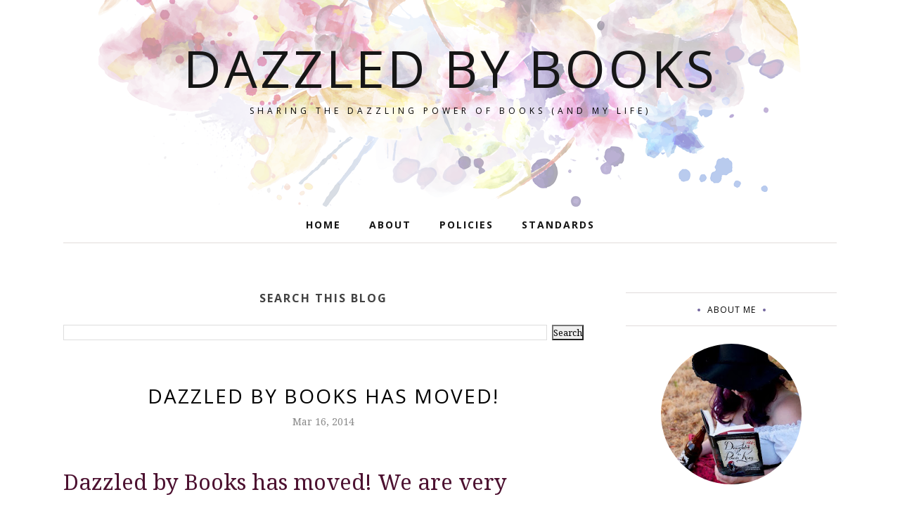

--- FILE ---
content_type: text/html; charset=utf-8
request_url: https://www.google.com/recaptcha/api2/aframe
body_size: 263
content:
<!DOCTYPE HTML><html><head><meta http-equiv="content-type" content="text/html; charset=UTF-8"></head><body><script nonce="oCaH3aycjub9MMC70ETiPQ">/** Anti-fraud and anti-abuse applications only. See google.com/recaptcha */ try{var clients={'sodar':'https://pagead2.googlesyndication.com/pagead/sodar?'};window.addEventListener("message",function(a){try{if(a.source===window.parent){var b=JSON.parse(a.data);var c=clients[b['id']];if(c){var d=document.createElement('img');d.src=c+b['params']+'&rc='+(localStorage.getItem("rc::a")?sessionStorage.getItem("rc::b"):"");window.document.body.appendChild(d);sessionStorage.setItem("rc::e",parseInt(sessionStorage.getItem("rc::e")||0)+1);localStorage.setItem("rc::h",'1768888908282');}}}catch(b){}});window.parent.postMessage("_grecaptcha_ready", "*");}catch(b){}</script></body></html>

--- FILE ---
content_type: text/javascript; charset=UTF-8
request_url: https://www.dazzledbybooks.com/feeds/posts/summary/?callback=jQuery1120010043610373302947_1768888906219&max-results=3&alt=json-in-script
body_size: 19915
content:
// API callback
jQuery1120010043610373302947_1768888906219({"version":"1.0","encoding":"UTF-8","feed":{"xmlns":"http://www.w3.org/2005/Atom","xmlns$openSearch":"http://a9.com/-/spec/opensearchrss/1.0/","xmlns$blogger":"http://schemas.google.com/blogger/2008","xmlns$georss":"http://www.georss.org/georss","xmlns$gd":"http://schemas.google.com/g/2005","xmlns$thr":"http://purl.org/syndication/thread/1.0","id":{"$t":"tag:blogger.com,1999:blog-4736333772395659518"},"updated":{"$t":"2026-01-19T02:23:54.923-08:00"},"category":[{"term":"Features"},{"term":"Reviews"},{"term":"Young Adult"},{"term":"Promo Blitz"},{"term":"Fiction"},{"term":"eARC"},{"term":"Love amp; Romance"},{"term":"General"},{"term":"Hardcover"},{"term":"Publisher on NetGallery"},{"term":"love"},{"term":"Macmillan"},{"term":"Fantasy amp; Magic"},{"term":"My Own"},{"term":"Paperback"},{"term":"ARC"},{"term":"teaser tuesday"},{"term":"promo"},{"term":"Waiting on Wednesday"},{"term":"life"},{"term":"blitz"},{"term":"HarperCollins"},{"term":"St. Martin's Press"},{"term":"Audiobook"},{"term":"Action amp; Adventure"},{"term":"friends"},{"term":"Interviews"},{"term":"relationship"},{"term":"Social Issues"},{"term":"Contemporary Women"},{"term":"series"},{"term":"Random Thoughts"},{"term":"St. Martin's Griffin"},{"term":"review"},{"term":"New Adult"},{"term":"Science Fiction"},{"term":"HarperTeen"},{"term":"Christian"},{"term":"HarperCollins International"},{"term":"Giveaways"},{"term":"Girls amp; Women"},{"term":"Historical"},{"term":"girl"},{"term":"Fairy Tales amp; Folklore"},{"term":"Non-Fiction"},{"term":"blog tour"},{"term":"ebook"},{"term":"Entangled Publishing"},{"term":"Harper Collins"},{"term":"Dating amp; Sex"},{"term":"release day"},{"term":"wednesday"},{"term":"adventure"},{"term":"excerpt"},{"term":"fun"},{"term":"Adolescence"},{"term":"Ali Kiki"},{"term":"Paranormal"},{"term":"teaser"},{"term":"Fantasy"},{"term":"interview"},{"term":"wedding"},{"term":"Contemporary"},{"term":"Graphic Novel\/Comic"},{"term":"Mysteries amp; Detective Stories"},{"term":"boy"},{"term":"magic"},{"term":"tuesday"},{"term":"Author"},{"term":"Cover Reveal"},{"term":"Feiwel amp; Friends"},{"term":"Rockstar Book Tours"},{"term":"Romance"},{"term":"dystopian"},{"term":"fantastic flying book club"},{"term":"giveaway"},{"term":"mystery"},{"term":"waiting"},{"term":"Blogging for Books"},{"term":"Zondervan"},{"term":"siblings"},{"term":"the PR company"},{"term":"young adult fantasy"},{"term":"A friend"},{"term":"Royalty"},{"term":"Coming of Age"},{"term":"fantastic flying book tour"},{"term":"parents"},{"term":"young adult books"},{"term":"Bloomsbury USA Childrens"},{"term":"Disney-Hyperion"},{"term":"Entangled Teen"},{"term":"Family Life"},{"term":"Skyscape"},{"term":"guest post"},{"term":"Balzer + Bray"},{"term":"Bullying"},{"term":"Death amp; Dying"},{"term":"LLC"},{"term":"Penguin Random House LLC"},{"term":"Sarah J. Maas"},{"term":"Social Themes"},{"term":"books"},{"term":"teens"},{"term":"women"},{"term":"ya"},{"term":"Delacorte Press"},{"term":"Emotions amp; Feelings"},{"term":"Library"},{"term":"Literary"},{"term":"Middle Grade"},{"term":"Razorbill"},{"term":"Retelling"},{"term":"Young Adult Fiction"},{"term":"Bloomsbury Publishing USA"},{"term":"Book Look Bloggers"},{"term":"Colleen Houck"},{"term":"Elise Kova"},{"term":"Law amp; Crime"},{"term":"Marissa Meyer"},{"term":"Sourcebooks"},{"term":"boys"},{"term":"dragons"},{"term":"future"},{"term":"high school"},{"term":"queen"},{"term":"release day blitz"},{"term":"release day launch"},{"term":"school"},{"term":"war"},{"term":"Adaptations"},{"term":"Amulet Books"},{"term":"Biography amp; Autobiography"},{"term":"Inc."},{"term":"Katherine Tegen Books"},{"term":"Performing Arts"},{"term":"Random House Children's Books"},{"term":"Suspense"},{"term":"book"},{"term":"boyfriend"},{"term":"christmas"},{"term":"favorite quotes"},{"term":"growing up"},{"term":"marriage"},{"term":"secrets"},{"term":"A Year of Weddings Novella"},{"term":"A. G. Howard"},{"term":"Amazon Publishing"},{"term":"Disney Electronic Content"},{"term":"Kiera Cass"},{"term":"Little"},{"term":"Mystery amp; Detective"},{"term":"Potter\/TenSpeed\/Harmony"},{"term":"Self Published"},{"term":"Self-Esteem amp; Self-Reliance"},{"term":"Short Stories (single author)"},{"term":"Spencer Hill Press"},{"term":"Survival Stories"},{"term":"Thrillers amp; Suspense"},{"term":"Wednesday Books"},{"term":"children"},{"term":"fire"},{"term":"mom"},{"term":"music"},{"term":"past"},{"term":"princess"},{"term":"quotes"},{"term":"Contemporary Romance"},{"term":"Cooking"},{"term":"CreateSpace Independent Publishing Platform"},{"term":"Dreamscape Publishing"},{"term":"Emily R. King"},{"term":"Fairy Tales"},{"term":"Family"},{"term":"Full Fathom Five Digital"},{"term":"God"},{"term":"Horror amp; Ghost Stories"},{"term":"Image Comics"},{"term":"Laura Kamoie"},{"term":"Lunar Chronicles"},{"term":"Michelle Madow"},{"term":"Stephanie Dray"},{"term":"William Morrow Paperbacks"},{"term":"art"},{"term":"change"},{"term":"characters"},{"term":"dance"},{"term":"dating"},{"term":"death"},{"term":"fairytale"},{"term":"girls"},{"term":"king"},{"term":"reading"},{"term":"release"},{"term":"science"},{"term":"sisters"},{"term":"spotlight"},{"term":"suicide"},{"term":"thoughts"},{"term":"tour"},{"term":"Abrams"},{"term":"Alexandra Bracken"},{"term":"Anita Hughes"},{"term":"Brown Books for Young Readers"},{"term":"Claudia Gray"},{"term":"College"},{"term":"Comics amp; Graphic Novels"},{"term":"Cora Carmack"},{"term":"Dial Books"},{"term":"Evelyn Skye"},{"term":"Family amp; Relationships"},{"term":"First Second"},{"term":"Friendship"},{"term":"Harlequin"},{"term":"Harlequin Teen"},{"term":"Jodi Meadows"},{"term":"Knopf Books for Young Readers"},{"term":"Orphans amp; Foster Homes"},{"term":"Penguin"},{"term":"People amp; Places"},{"term":"Personal Memoirs"},{"term":"Rachel Harris"},{"term":"Rachel Hauck"},{"term":"Religious"},{"term":"Roshani Chokshi"},{"term":"The Lunar Chronicles"},{"term":"United States"},{"term":"Victoria Aveyard"},{"term":"What's Cooking? Wednesday"},{"term":"angels"},{"term":"animals"},{"term":"ballet"},{"term":"book blitz"},{"term":"bride"},{"term":"demons"},{"term":"different"},{"term":"found family"},{"term":"hospital"},{"term":"kingdom"},{"term":"murder"},{"term":"power"},{"term":"powers"},{"term":"retellings"},{"term":"revenge"},{"term":"stories"},{"term":"subscription"},{"term":"subscription box"},{"term":"the Publisher on Edelweiss"},{"term":"thriller"},{"term":"time travel"},{"term":"work"},{"term":"young adult contemporary"},{"term":"Amazon Childrens Publishing"},{"term":"American Royals"},{"term":"Amie Kaufman"},{"term":"Anna Banks"},{"term":"Courses amp; Dishes"},{"term":"Depression amp; Mental Illness"},{"term":"Elementals"},{"term":"Elissa Sussman"},{"term":"Epic"},{"term":"Eurona Duology"},{"term":"Flatiron Books"},{"term":"Folk Tales"},{"term":"Humorous"},{"term":"Jay Kristoff"},{"term":"Julie Hall"},{"term":"Juvenile Nonfiction"},{"term":"Kasie West"},{"term":"Kit Alloway"},{"term":"LGBT"},{"term":"Legends amp; Mythology"},{"term":"Leigh Bardugo"},{"term":"Mary Elizabeth Summer"},{"term":"Melissa Pearl"},{"term":"Methods"},{"term":"Paula Stokes"},{"term":"Penguin Young Readers Group"},{"term":"Pets"},{"term":"Rae Carson"},{"term":"Religion"},{"term":"Revell"},{"term":"Rhiannon Thomas"},{"term":"Richelle Mead"},{"term":"Royal Wedding"},{"term":"S. Jae-Jones"},{"term":"Sagas"},{"term":"Sara Raasch"},{"term":"Self-Help"},{"term":"Silver Wing Press"},{"term":"Simon Pulse"},{"term":"Simon and Schuster"},{"term":"Splintered"},{"term":"Suzanne BrockmannMelanie Brockmann"},{"term":"Tahereh Mafi"},{"term":"The Crown's Game"},{"term":"The Star-Touched Queen"},{"term":"Thomas Dunne"},{"term":"Thomas Dunne Books"},{"term":"Thomas Nelson Inc"},{"term":"Thrillers"},{"term":"Throne of Glass"},{"term":"Wendy Higgins"},{"term":"audiobook review"},{"term":"best friends"},{"term":"blogging"},{"term":"crush"},{"term":"discover"},{"term":"drama"},{"term":"enemies"},{"term":"fae"},{"term":"food"},{"term":"forced proximity"},{"term":"girlfriend"},{"term":"happiness"},{"term":"history"},{"term":"horror"},{"term":"learn"},{"term":"lessons"},{"term":"myths"},{"term":"new"},{"term":"paris"},{"term":"photography"},{"term":"rebellion"},{"term":"reveal"},{"term":"slow burn"},{"term":"travel"},{"term":"weddings"},{"term":"ya books"},{"term":"ya fantasy"},{"term":"you"},{"term":"Air Awakens"},{"term":"Algonquin Books"},{"term":"Algonquin Young Readers"},{"term":"Amazon Childrens Pub"},{"term":"Amish amp; Mennonite"},{"term":"An Ember in the Ashes"},{"term":"Anna-Marie McLemore"},{"term":"April Genevieve Tucholke"},{"term":"Balzer amp; Bray"},{"term":"Barbara Taylor Bradford"},{"term":"Beth Wiseman"},{"term":"Brian K. Vaughan"},{"term":"Brodi Ashton"},{"term":"Cavendon Hall"},{"term":"Cindi Madsen"},{"term":"Claire Needell"},{"term":"Coffee Shot"},{"term":"Colleen Oakes"},{"term":"Createspace"},{"term":"Createspace Independent Pub"},{"term":"Crown Publishing Group"},{"term":"Danielle Paige"},{"term":"Daria Song"},{"term":"Dark Fantasy"},{"term":"Dating amp; Relationships"},{"term":"Epic Reads"},{"term":"Erin Summerill"},{"term":"Europe"},{"term":"FFBC tour"},{"term":"Fables"},{"term":"FaithWords"},{"term":"G.P. Putnam's Sons Books for Young Readers"},{"term":"HMH Books for Young Readers"},{"term":"HarperCollins UK"},{"term":"Health amp; Daily Living"},{"term":"Henry Holt and Co. (BYR)"},{"term":"Hispanic amp; Latino"},{"term":"Holly Smale"},{"term":"Houghton Mifflin Harcourt Publishing Company"},{"term":"Humor"},{"term":"Incorporated"},{"term":"Janet McNally"},{"term":"Jenny Han"},{"term":"Jessie Rosen"},{"term":"Julia Durango"},{"term":"Katharine McGee"},{"term":"Kiersten White"},{"term":"Korea"},{"term":"Kristin Bailey"},{"term":"Laini Taylor"},{"term":"Language Arts amp; Disciplines"},{"term":"Legends"},{"term":"Lisa Brown Roberts"},{"term":"Lisa Jensen"},{"term":"Marriage amp; Divorce"},{"term":"Mimi Cross"},{"term":"Moody Publishers"},{"term":"New Experience"},{"term":"Orion"},{"term":"Paige McKenzie"},{"term":"Passenger"},{"term":"Patti Callahan Henry"},{"term":"Penguin Random House"},{"term":"Personal Growth"},{"term":"Peter Pan"},{"term":"Random House LLC"},{"term":"Reawakened"},{"term":"Reference"},{"term":"Romantasy"},{"term":"Romantic Comedy"},{"term":"Sabaa Tahir"},{"term":"Saga"},{"term":"Sara Shepard"},{"term":"Sarah Dessen"},{"term":"Sarah Prineas"},{"term":"Scholastic Press"},{"term":"Scifi"},{"term":"Shonna Slayton"},{"term":"Simon amp; Schuster Books for Young Readers"},{"term":"Speak"},{"term":"Sports"},{"term":"Stealing Snow"},{"term":"Subjects amp; Themes"},{"term":"Techniques"},{"term":"Ten Speed Press"},{"term":"The Conquerors Saga"},{"term":"The Fine Art of Pretending"},{"term":"The Glittering Court"},{"term":"The Selection"},{"term":"The Syrena Legacy"},{"term":"Tiger's Saga"},{"term":"To All the Boys I've Loved Before"},{"term":"Tracy Clark"},{"term":"Tricia Levenseller"},{"term":"Trust Me"},{"term":"World War II"},{"term":"YA Insider"},{"term":"abilities"},{"term":"afterlife"},{"term":"authors"},{"term":"beach"},{"term":"book review"},{"term":"box"},{"term":"captain hook"},{"term":"celebrity"},{"term":"choices"},{"term":"cinderella"},{"term":"club"},{"term":"coffee"},{"term":"competition"},{"term":"contest"},{"term":"couple"},{"term":"cover"},{"term":"curse"},{"term":"daughter"},{"term":"diamonds"},{"term":"did not finish"},{"term":"dragon"},{"term":"dreams"},{"term":"dress"},{"term":"drugs"},{"term":"dual pov"},{"term":"emotions"},{"term":"escape"},{"term":"fairyloot"},{"term":"fake dating"},{"term":"fantasy romance"},{"term":"fiance"},{"term":"gamer"},{"term":"gossip"},{"term":"hall"},{"term":"heartbreak"},{"term":"help"},{"term":"highschool"},{"term":"historical fantasy"},{"term":"journey"},{"term":"key"},{"term":"kill"},{"term":"kiss"},{"term":"launch"},{"term":"letters"},{"term":"light"},{"term":"macmillan teen"},{"term":"mask"},{"term":"memory"},{"term":"mental"},{"term":"mermaid"},{"term":"money"},{"term":"mother"},{"term":"movies"},{"term":"moving"},{"term":"night sky"},{"term":"opinions"},{"term":"party"},{"term":"people"},{"term":"photos"},{"term":"planning"},{"term":"politics"},{"term":"prince"},{"term":"relationships"},{"term":"rivals"},{"term":"runaway"},{"term":"sci fi"},{"term":"search"},{"term":"sister"},{"term":"society"},{"term":"stars"},{"term":"technology"},{"term":"the Author"},{"term":"town"},{"term":"trailer"},{"term":"trust"},{"term":"twins"},{"term":"vampires"},{"term":"writer"},{"term":"writing"},{"term":"19th century"},{"term":"20th Century"},{"term":"47North"},{"term":"A Night Sky Series"},{"term":"A year of weddings"},{"term":"Aamp;C Black"},{"term":"Air Awakens Series"},{"term":"Alcohol"},{"term":"Alloy Entertainment"},{"term":"Ally Carter"},{"term":"Amanda Hocking"},{"term":"American"},{"term":"Amy Ewing"},{"term":"Asia"},{"term":"Atria Books"},{"term":"Auras"},{"term":"Avery Hastings"},{"term":"B.T. Gottfred"},{"term":"Baker Books"},{"term":"Baking"},{"term":"Bantam"},{"term":"Becky Albertalli"},{"term":"Before the Broken Star"},{"term":"Beth Revis"},{"term":"Betsy St. Amant"},{"term":"Billy Phillips"},{"term":"Bloomsbury"},{"term":"Bradley Somer"},{"term":"Bree Barton"},{"term":"Burning"},{"term":"C.C. Hunter"},{"term":"Cakes"},{"term":"Candace Ganger"},{"term":"Carrie Anne Noble"},{"term":"Cats"},{"term":"Cecelia Ahern"},{"term":"Chris Cannon"},{"term":"Circus"},{"term":"Clash of Kingdoms"},{"term":"Cole Gibsen"},{"term":"Color Theory"},{"term":"Coloring Books"},{"term":"Crown\/Archetype"},{"term":"Cynthia Hand"},{"term":"Daisy Goodwin"},{"term":"Dan Wells"},{"term":"Danielle Rollins"},{"term":"Dark Tidings Press LLC"},{"term":"David Levithan"},{"term":"Desserts"},{"term":"Donna Freitas"},{"term":"Dutton Books for Young Readers"},{"term":"Elementae"},{"term":"Emery Lord"},{"term":"Entangled: Bliss"},{"term":"Entangled: Crush"},{"term":"Entertaining"},{"term":"Essays"},{"term":"Evatopia Press"},{"term":"Feiwel and Friends"},{"term":"Fiona Staples"},{"term":"Flawed"},{"term":"Form"},{"term":"Four Sisters"},{"term":"Geek Girl"},{"term":"Gina Barreca"},{"term":"Girl on a Wire"},{"term":"Going Down in Flames"},{"term":"Greek"},{"term":"Gwenda Bond"},{"term":"Harper Children's"},{"term":"HarperCollins Publishers Limited"},{"term":"He falls first"},{"term":"Heidi Schulz"},{"term":"Hook's Revenge"},{"term":"Hope Springs"},{"term":"Houghton Mifflin Harcourt"},{"term":"Humorous Stories"},{"term":"Iain Reading"},{"term":"Imprint"},{"term":"J. L. Spelbring"},{"term":"JUVENILE FICTION"},{"term":"Jackaby"},{"term":"Jaclyn Dolamore"},{"term":"Jandy Nelson"},{"term":"Janice Thompson"},{"term":"Jeff Garvin"},{"term":"Jeff Wheeler"},{"term":"Jennifer Donnelly"},{"term":"Jennifer E. Smith"},{"term":"Jennifer Lynn Barnes"},{"term":"Jenny Nissenson"},{"term":"Jewish"},{"term":"John Corey Whaley"},{"term":"Journalism"},{"term":"Julia Day"},{"term":"Julie Murphy"},{"term":"Kami Garcia"},{"term":"Karen Kingsbury"},{"term":"Kat Spears"},{"term":"Kate Karyus Quinn"},{"term":"Kathleen Glasgow"},{"term":"Kerri Maniscalco"},{"term":"Kieron Gillen"},{"term":"Kim Barker"},{"term":"Knopf Doubleday Publishing Group"},{"term":"Kristopher Jerome"},{"term":"Las Vegas"},{"term":"Lauren Blakely"},{"term":"Lauren Oliver"},{"term":"Laurie Elizabeth Flynn"},{"term":"Legal"},{"term":"Leopards"},{"term":"Lesley Livingston"},{"term":"Liana Liu"},{"term":"Linda Francis Lee"},{"term":"Lions"},{"term":"Lisa Gail Green"},{"term":"Livia Blackburne"},{"term":"Marie Lu"},{"term":"Marie Marquardt"},{"term":"Medical"},{"term":"Melissa Bashardoust"},{"term":"Melody Carlson"},{"term":"Michael Buckley"},{"term":"Michael Okon"},{"term":"Michelle Cuevas"},{"term":"Michelle Modesto"},{"term":"Michelle Rowen"},{"term":"Mindy McGinnis"},{"term":"Mirador"},{"term":"Morgan Rhodes"},{"term":"Motivational amp; Inspirational"},{"term":"Mylena Chronicles"},{"term":"Nadine Brandes"},{"term":"Neil Gaiman"},{"term":"Nina Lacour"},{"term":"Nnedi Okorafor"},{"term":"Occult amp; Supernatural"},{"term":"Parenting"},{"term":"Pencil Drawing"},{"term":"Penelope Bagieu"},{"term":"Perfection"},{"term":"Political"},{"term":"Political Science"},{"term":"Popular Culture"},{"term":"Potter Style"},{"term":"Prejudice amp; Racism"},{"term":"Rachel Carter"},{"term":"Rachel Van Dyken"},{"term":"Random House Incorporated"},{"term":"Ransom Riggs"},{"term":"Regional amp; Ethnic"},{"term":"Renee Ahdieh"},{"term":"Sandra D. Bricker"},{"term":"Sarah Nicolas"},{"term":"Sarah Rayner"},{"term":"Scholastic Inc."},{"term":"Scripturient Books"},{"term":"Secret Diamond Sisters"},{"term":"Security (National amp; International)"},{"term":"Shana Abe"},{"term":"Sharon Cameron"},{"term":"Short Stories"},{"term":"Snow Like Ashes"},{"term":"So Close to You"},{"term":"Sona CharaipotraDhonielle Clayton"},{"term":"Sourcebooks Fire"},{"term":"Splinter"},{"term":"Staci Hart"},{"term":"Stalking Jack the Ripper"},{"term":"Stephanie Garber"},{"term":"Sterling Publishing Company"},{"term":"Stormheart"},{"term":"Strange the Dreamer"},{"term":"Stray"},{"term":"Substance Abuse"},{"term":"Tera Lynn Childs"},{"term":"The Amateurs"},{"term":"The Elementae"},{"term":"The Hundredth Queen"},{"term":"The Illuminae Files"},{"term":"The Lone City"},{"term":"The Red Gloves Collection"},{"term":"The Thousandth Floor"},{"term":"The Wrath amp; The Dawn"},{"term":"Tigers"},{"term":"Tor Teen"},{"term":"Traci Chee"},{"term":"Tracy Deebs"},{"term":"Undertow"},{"term":"Veronica Roth"},{"term":"Victoria James"},{"term":"Viking"},{"term":"Viking Books for Young Readers"},{"term":"Violence"},{"term":"Visionary amp; Metaphysical"},{"term":"Walk on Earth a Stranger"},{"term":"Watson-Guptill"},{"term":"Weinstein Publishing"},{"term":"Westerns"},{"term":"Whimsy"},{"term":"William Ritter"},{"term":"Women Sleuths"},{"term":"WordFire Press"},{"term":"a crown of wishes"},{"term":"adventures"},{"term":"advice"},{"term":"affair"},{"term":"air awakens vortex chronicles"},{"term":"all the bad apples"},{"term":"alternate history"},{"term":"america"},{"term":"amish"},{"term":"anxious"},{"term":"apology"},{"term":"assassin"},{"term":"audrey"},{"term":"aurora"},{"term":"ballerina"},{"term":"beautiful"},{"term":"beauty"},{"term":"believe"},{"term":"best"},{"term":"best friend"},{"term":"blogiversary"},{"term":"blood"},{"term":"body"},{"term":"book trailer"},{"term":"bookish"},{"term":"bright"},{"term":"bully"},{"term":"business"},{"term":"cancer"},{"term":"carmack"},{"term":"castel"},{"term":"challengeyourtempests"},{"term":"changeling"},{"term":"child"},{"term":"church"},{"term":"city"},{"term":"comic"},{"term":"cottage-core"},{"term":"country"},{"term":"courage"},{"term":"cozy fantasy"},{"term":"culture"},{"term":"cupcakes"},{"term":"cure"},{"term":"curse of the fae queen"},{"term":"dad"},{"term":"danger"},{"term":"dangerous"},{"term":"darkness"},{"term":"date"},{"term":"delia castel"},{"term":"destiny"},{"term":"divorce"},{"term":"doctor"},{"term":"elements"},{"term":"elite"},{"term":"empress"},{"term":"enemies to lovers"},{"term":"engaged"},{"term":"engagement"},{"term":"english"},{"term":"etc"},{"term":"experiement"},{"term":"experiment"},{"term":"face"},{"term":"farm"},{"term":"fate"},{"term":"father"},{"term":"fear"},{"term":"feature"},{"term":"feelings"},{"term":"fighting"},{"term":"find"},{"term":"firestormling"},{"term":"forgiveness"},{"term":"freedom"},{"term":"gossip girl"},{"term":"grace"},{"term":"gray"},{"term":"grief"},{"term":"grumpy sunshine"},{"term":"heart"},{"term":"heartache"},{"term":"historical fiction"},{"term":"hope"},{"term":"jennifer woodhull"},{"term":"kidnapped"},{"term":"kids"},{"term":"kisses"},{"term":"law"},{"term":"lawyer"},{"term":"lgbtq+"},{"term":"lies"},{"term":"life unaware"},{"term":"list"},{"term":"logan"},{"term":"lying"},{"term":"macmillan children's books"},{"term":"marvel"},{"term":"mission"},{"term":"mood board"},{"term":"mythology"},{"term":"nerd"},{"term":"new life"},{"term":"new year"},{"term":"night"},{"term":"novel"},{"term":"one"},{"term":"one night stand"},{"term":"only one"},{"term":"owlcrate"},{"term":"parent"},{"term":"phone"},{"term":"pictures"},{"term":"plot"},{"term":"poker"},{"term":"political plot"},{"term":"precious"},{"term":"presents"},{"term":"pretend"},{"term":"prima ballerina"},{"term":"racing"},{"term":"rage"},{"term":"ranch"},{"term":"random"},{"term":"realtionship"},{"term":"recipes"},{"term":"release week"},{"term":"roar"},{"term":"rosemarked"},{"term":"royal"},{"term":"royal family"},{"term":"sad"},{"term":"scandal"},{"term":"second chance"},{"term":"second chance romance"},{"term":"second chances"},{"term":"secret"},{"term":"self"},{"term":"self help"},{"term":"set me free"},{"term":"shakespeare"},{"term":"shattered"},{"term":"shine"},{"term":"shots"},{"term":"sleeping beauty"},{"term":"slow burn romance"},{"term":"smith"},{"term":"snowstormling"},{"term":"soccer"},{"term":"social"},{"term":"space"},{"term":"spell"},{"term":"sports romance"},{"term":"spy"},{"term":"steampunk"},{"term":"store"},{"term":"storm"},{"term":"stormling"},{"term":"story"},{"term":"storytime"},{"term":"stuck"},{"term":"students"},{"term":"summer"},{"term":"survival"},{"term":"survive"},{"term":"talking"},{"term":"tease"},{"term":"teen"},{"term":"teenager"},{"term":"things"},{"term":"three"},{"term":"time"},{"term":"top ten"},{"term":"tragedy"},{"term":"trilogy"},{"term":"trouble"},{"term":"troubles"},{"term":"twist"},{"term":"vortex visions"},{"term":"whimsical"},{"term":"wings"},{"term":"woman"},{"term":"woodhull"},{"term":"world"},{"term":"ya historical"},{"term":"zombies"},{"term":"#ThroughtheWhiteWoodTour"},{"term":"100"},{"term":"11"},{"term":"2019"},{"term":"2019 resolutions"},{"term":"20s"},{"term":"5 year"},{"term":"A Contemporary Fairy Tale"},{"term":"A Court of Thorns and Roses"},{"term":"A Stealing the Heart"},{"term":"A Tangled Royals Book"},{"term":"A Thousand Nights"},{"term":"A Yead of Weddings Novella"},{"term":"A.C. Gaughen"},{"term":"AC Gaughen"},{"term":"AEJ Creative Works"},{"term":"Aaron FranklinJordan Mackay"},{"term":"Aaron Hartzler"},{"term":"Aaron PattersonRobin ParrishK.C. NealMelody Carlson"},{"term":"Abigail Breslin"},{"term":"Abigail Haas"},{"term":"Addison amp; Gray Press"},{"term":"Adrian Alphona"},{"term":"Adrienne Young"},{"term":"Ady Abreu"},{"term":"Akata Witch"},{"term":"Alana Harrison"},{"term":"Alexandra Duncan"},{"term":"Algonquin and Algonquin Young Readers"},{"term":"Ally Blake"},{"term":"Ally Condie"},{"term":"Alwyn Hamilton"},{"term":"Alyssa B. Sheinmel"},{"term":"Alyssa Palombo"},{"term":"Amanda Maciel"},{"term":"AmazonEncore"},{"term":"Amber Hart"},{"term":"Amber Lough"},{"term":"Aminah Mae Safi"},{"term":"Amulet"},{"term":"Amy Evans"},{"term":"Amy Matayo"},{"term":"Amy Scheibe"},{"term":"Amy Tintera"},{"term":"Anastasia"},{"term":"Andrea Portes"},{"term":"Ann Aguirre"},{"term":"Ann Brashares"},{"term":"Ann Jacobus"},{"term":"Anna Bennett"},{"term":"Anna Bloom"},{"term":"Annie Seaton"},{"term":"Anonymous Girls"},{"term":"Apartment Therapy"},{"term":"Apocalyptic amp; Post-Apocalyptic"},{"term":"Aprilynne Pike"},{"term":"Arnett"},{"term":"Ash amp; Bramble"},{"term":"Ashlee Mallory"},{"term":"Asian American"},{"term":"Asylum"},{"term":"Audrey Greathouse"},{"term":"Augusten Burroughs"},{"term":"Aurora Rising"},{"term":"Ava Dellaira"},{"term":"Avery Flynn"},{"term":"Ayse Birsel"},{"term":"B. G. Simpson"},{"term":"B.A. Paris"},{"term":"Bad Habits"},{"term":"Baker Publishing Group"},{"term":"Balak"},{"term":"Bamp;H Publishing"},{"term":"Bamp;H Publishing Group"},{"term":"Barbara DeLeo"},{"term":"Barbara Mutch"},{"term":"Barbara Stewart"},{"term":"Barbecue amp; Grilling"},{"term":"Bastien Vivès"},{"term":"Beachwood Bay"},{"term":"Beau Rivage"},{"term":"Becca Ritchie"},{"term":"Bedtime amp; Dreams"},{"term":"Belle Revolte"},{"term":"Ben Hatke"},{"term":"Benjamin Alire Sáenz"},{"term":"Beth Ellyn Summer"},{"term":"Beth Harbison"},{"term":"Beth K. Vogt"},{"term":"Beth White"},{"term":"Bethany Lopez"},{"term":"Beverly Lewis"},{"term":"Biographical"},{"term":"BlackOpalBooks"},{"term":"Blink"},{"term":"Bloomsbury Publishing Plc"},{"term":"Blue Moon Publishers"},{"term":"Bobby Simpson"},{"term":"BookBaby"},{"term":"Bookouture"},{"term":"Bouquet"},{"term":"Boys amp; Men"},{"term":"Brad Thomas Parsons"},{"term":"Brandy Colbolt"},{"term":"Brianna Shrum"},{"term":"Brides of Seattle"},{"term":"Brides with a Style"},{"term":"Bridget Foley"},{"term":"Brown Book Group"},{"term":"Brown amp; Company"},{"term":"Business amp; Economics"},{"term":"C.J. Redwine"},{"term":"CJ Lyons"},{"term":"Camilla d'Errico"},{"term":"Cammie McGovern"},{"term":"Caraval"},{"term":"Careers"},{"term":"Carey CorpLorie Langdon"},{"term":"Carley Roney"},{"term":"Carrie Marston"},{"term":"Caryn Lix"},{"term":"Cassandra Clare"},{"term":"Cassandra Jean"},{"term":"Cat Winters"},{"term":"Catherine Burns"},{"term":"Ceri a. Lowe"},{"term":"Chanel Cleeton"},{"term":"Chelsea Fine"},{"term":"Children with Special Needs"},{"term":"Chloe Jacobs"},{"term":"Chris Howard"},{"term":"Chris Riddell"},{"term":"Chris Roberson"},{"term":"Christian Life"},{"term":"Christie Pettus"},{"term":"Christina Farley"},{"term":"Christine Breen"},{"term":"Christine Heppermann"},{"term":"Christopher Mannino"},{"term":"Chronicle Books"},{"term":"Cinder"},{"term":"Cinderella's Dress"},{"term":"Cindy Kirk"},{"term":"Cindy Ray Hale"},{"term":"Circle of Shadows"},{"term":"City amp; Town Life"},{"term":"Claire Legrand"},{"term":"Clarkson Potter Publishers"},{"term":"Clarkson Potter\/Ten Speed\/Harmony"},{"term":"Classics"},{"term":"Clayton Cowles"},{"term":"Clean Teen Publishing"},{"term":"Clean amp; Wholesome"},{"term":"Clothing amp; Dress"},{"term":"Colleen Hoover"},{"term":"Communication amp; Social Skills"},{"term":"Composition amp; Creative Writing"},{"term":"Cori McCarthy"},{"term":"Corrie Wang"},{"term":"Country Blues"},{"term":"Courtney Summers"},{"term":"Crafts amp; Hobbies"},{"term":"Creativity"},{"term":"Crier's War"},{"term":"CriersWar"},{"term":"Crossign the Line"},{"term":"Crown Archetype"},{"term":"Cultural Heritage"},{"term":"Curiosity Quills Press"},{"term":"D. R. Graham"},{"term":"DC Comics"},{"term":"DNF"},{"term":"Daath Chronicles"},{"term":"Dani Oden"},{"term":"Daniela Tully"},{"term":"Daniell L. Jensen"},{"term":"Danielle Younge-Ullman"},{"term":"Dark Metropolis"},{"term":"Dark Shores"},{"term":"Darkest Minds"},{"term":"David Arnold"},{"term":"Dean Hale"},{"term":"Deborah Biancotti"},{"term":"Deborah Raney"},{"term":"Debra Clopton"},{"term":"Delirium"},{"term":"Devney Perry\nRomantasy\nSlow Burn\nEnemies to Lovers\nForced Proximity\nArranged Marriage\nBrood Mysterious Hero\nMyths \u0026 Magics"},{"term":"Di Morrissey"},{"term":"Dial Books for Young Readers"},{"term":"Diseases"},{"term":"Disney Books"},{"term":"Disney Storybook Art Team"},{"term":"Douglas Holgate"},{"term":"Dream Walker"},{"term":"Dreamtreaders"},{"term":"Drew Callander"},{"term":"Drexler University"},{"term":"Dukart"},{"term":"Dyan Chick"},{"term":"E. K. Johnston"},{"term":"E. Katherine Kottaras"},{"term":"ENTANGLED PUB"},{"term":"Earthbound"},{"term":"Egmont UK Limited"},{"term":"Egmont USA"},{"term":"Elena Johnson"},{"term":"Eleni N. Gage"},{"term":"Elisa Ludwig"},{"term":"Elise Celine"},{"term":"Eliza Kennedy"},{"term":"Eliza Tilton"},{"term":"Elizabeth Foster"},{"term":"Elizabeth Lim"},{"term":"Elizabeth May"},{"term":"Embassy Row"},{"term":"Emily Benet"},{"term":"Emma Michaels"},{"term":"Emma Mills"},{"term":"EndGame"},{"term":"Entangled Embrace"},{"term":"Entangled Select Contemporary"},{"term":"Environment"},{"term":"Epic Reads Impulse"},{"term":"Erin Watt"},{"term":"Essays amp; Narratives"},{"term":"Ethel Rohan"},{"term":"Eunsun KimSébastien Falletti"},{"term":"Evangeline Denmark"},{"term":"Everless"},{"term":"Evil"},{"term":"Fairy Tale Romance"},{"term":"Fallen Isles Trilogy"},{"term":"Feuds"},{"term":"Finale"},{"term":"Firebird"},{"term":"Frances Hardinge"},{"term":"Francesca Lia Block"},{"term":"Freeform"},{"term":"G. Willow Wilson"},{"term":"Gaby Triana"},{"term":"Gaughen"},{"term":"Gemma Burgess"},{"term":"Gena Showalter"},{"term":"Germany"},{"term":"Gilded"},{"term":"Grand Central Publishing"},{"term":"Graphic Novel"},{"term":"Greek mythology"},{"term":"Greenwillow"},{"term":"Greenwillow Books"},{"term":"Gretchen McNeil"},{"term":"Gulf Coast Chronicles Book"},{"term":"H2O"},{"term":"Hachette Children's"},{"term":"Hagenheim"},{"term":"Hannah Farver"},{"term":"Hard-Boiled"},{"term":"Harlequin HQN (Digital First)"},{"term":"Harper Teen"},{"term":"HarperCollins Canada"},{"term":"HarperCollins\/Balzer + Bray"},{"term":"Harry N. Abrams"},{"term":"Hashimoto’s"},{"term":"Hatchery"},{"term":"Haunting of Sunshine Girl"},{"term":"He + She"},{"term":"Headline Review"},{"term":"Heather Dixon"},{"term":"Heather Hansen"},{"term":"Heather Hildenbrand"},{"term":"Heidi Joy Tretheway"},{"term":"Helen Wan"},{"term":"Henry Holt and Company"},{"term":"Herald Press"},{"term":"Hodder amp; Stoughton"},{"term":"Holidays"},{"term":"Homelessness amp; Poverty"},{"term":"Honesty"},{"term":"Horse Racing"},{"term":"Horses"},{"term":"Hostess"},{"term":"House"},{"term":"I See London"},{"term":"I wanna be where you are"},{"term":"I'm Lying"},{"term":"IWantToBePublishedSoBadlyMyEyeballsMightPop"},{"term":"Ica Iova"},{"term":"Illnesses amp; Injuries"},{"term":"Imogen Robertson"},{"term":"Imprison the Sky"},{"term":"Indulgence Books"},{"term":"Inspiration amp; Personal Growth"},{"term":"Inspirational"},{"term":"Interpersonal Relations"},{"term":"Into the Crooked Place"},{"term":"Iowa"},{"term":"Iskari"},{"term":"Ithai SchoriChris Taylor"},{"term":"J. R. Stewart"},{"term":"J.S. Cooper"},{"term":"Jacks"},{"term":"James FreyNils Johnson-Shelton"},{"term":"Jamie Kain"},{"term":"Jamie McKelvie"},{"term":"Jan Moran"},{"term":"Jane Casey"},{"term":"Janel Laban"},{"term":"Jasmine Warga"},{"term":"Jason B. Ladd"},{"term":"Jay Asher"},{"term":"Jeanne Arnold"},{"term":"Jen Larsen"},{"term":"Jen McLaughlin"},{"term":"Jenna Rutland"},{"term":"Jennie Marts"},{"term":"Jennifer Blackwood"},{"term":"Jennifer Bosworth"},{"term":"Jennifer Brown"},{"term":"Jennifer L. Armentrout"},{"term":"Jerry Kaczmarowski"},{"term":"Jess Tennant Mysteries"},{"term":"Jesse Andrews"},{"term":"Jessica Cluess"},{"term":"Jessica Park"},{"term":"Jessica Wood"},{"term":"Jessica brodyk"},{"term":"Jim Kay"},{"term":"Jimmy Patterson"},{"term":"Jimmy Veeder"},{"term":"Jo Anne NormileLawrence Lindner"},{"term":"Joel Fishbane"},{"term":"Joel Silverman"},{"term":"Johnny Shaw"},{"term":"Jojo Moyes"},{"term":"Jon Skovron"},{"term":"Julia Fierro"},{"term":"Julian"},{"term":"Julie Dolan"},{"term":"Julie Gwinn"},{"term":"Julie Halpern"},{"term":"Julie Hammerle"},{"term":"Jus Accardo"},{"term":"KTK Publicity"},{"term":"KTKPublicity"},{"term":"Karen Akins"},{"term":"Karen Katchur"},{"term":"Karri Thompson"},{"term":"Kass Morgan"},{"term":"Kate Evangelista"},{"term":"Katherine Fleet"},{"term":"Kathryn R. Biel"},{"term":"Kathryn Springer"},{"term":"Kathryn SpringerKatie GanshertBeth K. Vogt"},{"term":"Kathy Dawson Books"},{"term":"Katie Cotugno"},{"term":"Katie Finn"},{"term":"Katie Ganshert"},{"term":"Katie Kennedy"},{"term":"Katie M. John"},{"term":"Katie M. Stout"},{"term":"Katie Sise"},{"term":"Kelly Hashway"},{"term":"Kendra C. Highley"},{"term":"Kensington Books"},{"term":"Keymaster Press"},{"term":"Kiki Sullivan"},{"term":"Kindle"},{"term":"Kingdom on Fire"},{"term":"Kingfountain"},{"term":"Kissed by Death"},{"term":"Kisses in the Sand"},{"term":"Kitchen"},{"term":"Kitty Hawk Flying Detective Agency Series"},{"term":"Knight trilogy"},{"term":"Kody Keplinger"},{"term":"Koh"},{"term":"Krista Ritchie"},{"term":"Kristen Ciccarelli"},{"term":"Kristin Cashore"},{"term":"Kristin Hannah"},{"term":"L. J. Hatton"},{"term":"L.L.C."},{"term":"LLC (Amara)"},{"term":"LLC (Bliss)"},{"term":"Lake Bliss"},{"term":"Lara Deloza"},{"term":"Last Bus to Everland"},{"term":"Lastman"},{"term":"Latinx"},{"term":"Laura BurnsMelinda Metz"},{"term":"Laura Stampler"},{"term":"Lauraine Snelling"},{"term":"Lauren Kate"},{"term":"Lauren Scruggs"},{"term":"Lauren Spieller"},{"term":"Laurie Forest"},{"term":"Lea Michele"},{"term":"Leah Konen"},{"term":"Legend"},{"term":"Legendary"},{"term":"Leila Howard"},{"term":"Len Vlahos"},{"term":"Les Miserables"},{"term":"Lesbian"},{"term":"Lev Grossman"},{"term":"Lexa Hillyer"},{"term":"Lian Dolan"},{"term":"Libba Bray"},{"term":"Lie"},{"term":"Life After"},{"term":"Life Sciences"},{"term":"Lifestyles"},{"term":"Light Key"},{"term":"Lily Anderson"},{"term":"Lim"},{"term":"Limited"},{"term":"Linda HampshireKarima El-Hakkaoui"},{"term":"Lisa Aldin"},{"term":"Lisa Anselmo"},{"term":"Lisa Erspamer"},{"term":"Lisa Maxwell"},{"term":"Lisa Yee"},{"term":"Livi Michael"},{"term":"Liz Czukas"},{"term":"Liz Dolan"},{"term":"Llewellyn Worldwide"},{"term":"London"},{"term":"Loom Saga"},{"term":"Loop"},{"term":"Loveamp;Games"},{"term":"Lucy"},{"term":"Lucy D. Briand"},{"term":"Lucy Keating"},{"term":"Lydia Netzer"},{"term":"Lynn Larsh"},{"term":"Lynn Morris"},{"term":"M. Lee Holmes"},{"term":"M.J. Pullen"},{"term":"MSWL"},{"term":"Madeleine Roux"},{"term":"Madman's Daughter"},{"term":"Maggie Stiefvater"},{"term":"Magical Realism"},{"term":"Margaret Mincks"},{"term":"Margaret Stohl"},{"term":"Margo Lanagan"},{"term":"Marriage amp; Long Term Relationships"},{"term":"Martha Woodroof"},{"term":"Martine Bailey"},{"term":"Mary Beth LindCathleen Hockman-Wert"},{"term":"Mary Fan"},{"term":"Marybeth Whalen"},{"term":"Matched"},{"term":"Matt Wilson"},{"term":"Maxwell Ryan"},{"term":"Me Before You"},{"term":"Me Ra"},{"term":"Meat"},{"term":"Media Tie-In"},{"term":"Megan Bannen"},{"term":"Megan Shepherd"},{"term":"Melanie Dickerson"},{"term":"Melanie J. Fishbane"},{"term":"Melissa Albert"},{"term":"Melissa Hill"},{"term":"Melissa Landers"},{"term":"Melissa Marr"},{"term":"Melody Grace"},{"term":"Mermaids"},{"term":"Michael Allred"},{"term":"Michael Grant"},{"term":"Michael Kun"},{"term":"Michaël Sanlaville"},{"term":"Michelle Warren"},{"term":"Middle East"},{"term":"Mighty Jack"},{"term":"Mind amp; Spirit"},{"term":"Mindee Arnett"},{"term":"Mindy Kaling"},{"term":"Minotaur Books"},{"term":"Miss Peregrine's Home for Peculiar Children: The Graphic Novel"},{"term":"Miss Peregrine’s Home for Peculiar Children"},{"term":"Mitchell Kriegman"},{"term":"Monica Dolan"},{"term":"Monstress"},{"term":"Motherhood"},{"term":"Ms. Marvel"},{"term":"Multicultural amp; Interracial"},{"term":"MuseItUp Publishing"},{"term":"My Super Sweet Sixteenth Century"},{"term":"N.J. Walters"},{"term":"NL Echeverria"},{"term":"Nancy Ohlin"},{"term":"Natalie C. Anderson"},{"term":"Nature amp; the Natural World"},{"term":"Nemesis"},{"term":"Neuroscience"},{"term":"Nicola Yoon"},{"term":"Nicolas Barreau"},{"term":"Nicole Arlyn"},{"term":"Nicole Dweck"},{"term":"Nicole Luiken"},{"term":"Nina Varela"},{"term":"Nina Walker"},{"term":"Nirvana"},{"term":"Nora Zelevansky"},{"term":"Nyrae Dawn"},{"term":"Odyssey Books"},{"term":"Of Demons and Angels"},{"term":"Once Upon A Zombie"},{"term":"Onyx and Ivory"},{"term":"Orion Children's Books"},{"term":"Otherselves"},{"term":"Out of Line"},{"term":"Outdoor"},{"term":"Owlet"},{"term":"PDX"},{"term":"PI"},{"term":"Pamela Dorman Books\/Viking"},{"term":"Patrick Ness"},{"term":"Peer Pressure"},{"term":"Penguin Workshop"},{"term":"Personal amp; Practical Guides"},{"term":"Peter Bognanni"},{"term":"PhD"},{"term":"Pitcher"},{"term":"Poetry"},{"term":"Point"},{"term":"Politics amp; Government"},{"term":"Portland"},{"term":"Portraits"},{"term":"Powells"},{"term":"Precious Moments"},{"term":"Price World Publishing"},{"term":"Promise Socks Publishing"},{"term":"Prospect Park Books"},{"term":"Psychological"},{"term":"Putnam"},{"term":"Quirk"},{"term":"R. C. Lewis"},{"term":"Rachel Cohn"},{"term":"Rachel Morgan"},{"term":"Random House BFYR"},{"term":"Random House Children's"},{"term":"Ravenspire"},{"term":"Rea Frey"},{"term":"Reality tv"},{"term":"Rebecca St. JamesNancy N. Rue"},{"term":"Red Queen"},{"term":"Regency"},{"term":"Regina L. Brooks"},{"term":"Reign of the Fallen"},{"term":"Reign the Earth"},{"term":"Renée Watson"},{"term":"Revolution"},{"term":"Richard Farr"},{"term":"Riley Redgate"},{"term":"River North"},{"term":"Robin Bielman"},{"term":"Robin Roe"},{"term":"Robison Wells"},{"term":"Romanov"},{"term":"Ronald H. Balson"},{"term":"Rosalyn Eves"},{"term":"Rosamund Hodge"},{"term":"Rosamunde Pilcher"},{"term":"Rosie Alyea"},{"term":"Rosiee Thor"},{"term":"Roslan amp; Campion Public Relations"},{"term":"Ruined"},{"term":"Russia"},{"term":"S A Klopfenstein"},{"term":"S. G. Redling"},{"term":"S. Harrison"},{"term":"S. L. Ellis"},{"term":"S.J. Kincaid"},{"term":"S.J. Sylvis"},{"term":"SC Montgomery"},{"term":"Saba Kapur"},{"term":"Sadie"},{"term":"Safi"},{"term":"Sally Clements"},{"term":"Sally Hepworth"},{"term":"Salvage"},{"term":"Sandhya Menon"},{"term":"Sandra Block"},{"term":"Sandra Dallas"},{"term":"Sandy Hall"},{"term":"Sara Hantz"},{"term":"Sara Holland"},{"term":"Sara Wolf"},{"term":"Sarah Alexander"},{"term":"Sarah Bannan"},{"term":"Sarah Cross"},{"term":"Sarah Fine"},{"term":"Sarah Glenn Marsh"},{"term":"Sarah Maria Griffin"},{"term":"Sarah Ockler"},{"term":"Sarah Rees Brennan"},{"term":"Sarah Strohmeyer"},{"term":"Sarah Vance-Tompkins"},{"term":"Sarah Wilkerson"},{"term":"Sarit Yishai-Levi"},{"term":"Satoshi Hirokawa"},{"term":"Scarlett"},{"term":"Schiffer Publishing"},{"term":"Science amp; Technology"},{"term":"Scott Stambach"},{"term":"Scott Westerfeld"},{"term":"Sea"},{"term":"Sea Witch"},{"term":"Sea Witch Rising"},{"term":"Sea of Ink and Gold"},{"term":"Seasonal"},{"term":"Selection"},{"term":"Shadow Falls: After Dark"},{"term":"Shadow and Flame"},{"term":"Shae Ross"},{"term":"Shane Kuhn"},{"term":"Shanna Moncuse"},{"term":"Shannon Duffy"},{"term":"Shannon Hale"},{"term":"Shari Becker"},{"term":"Shari Goldhagen"},{"term":"Shatter Me"},{"term":"She's the Worst"},{"term":"Sheila Dolan"},{"term":"Sherrilyn Kenyon"},{"term":"Simon amp; Schuster"},{"term":"Siobhan Dowd"},{"term":"Six of Crows"},{"term":"Snow"},{"term":"Social Activists"},{"term":"Social Science"},{"term":"Song of Blessing"},{"term":"Sonya Weiss"},{"term":"Sophie Jordan"},{"term":"Sophie Kinsella"},{"term":"Southern States"},{"term":"Sparkpress"},{"term":"Special Needs"},{"term":"Specific Ingredients"},{"term":"Spencer Hill Contemporary"},{"term":"Spindle Fire"},{"term":"Spirituality"},{"term":"Sports amp; Recreation"},{"term":"St. Martin's Paperbacks"},{"term":"Stacey Jay"},{"term":"Stacie Ramey"},{"term":"Stacy Kestwick"},{"term":"Stephanie Diaz"},{"term":"Stephanie Gangi"},{"term":"Stephanie Kate Strohm"},{"term":"Stephanie Perkins"},{"term":"Stephen Metcalfe"},{"term":"Steven VS"},{"term":"StoneHouse Ink"},{"term":"Strategic Book Publishing amp; Rights Agency LLC"},{"term":"Sunshine Girl"},{"term":"Superheroes"},{"term":"Susan Adrian"},{"term":"Susan Meier"},{"term":"Susan Mullen"},{"term":"Susan Rieger"},{"term":"Susane Colasanti"},{"term":"Suzanne and Melanie Brockmann"},{"term":"Suze Winegardner"},{"term":"Suzy Vitello"},{"term":"Swoon Romance"},{"term":"Sydney Smith"},{"term":"Sylvia True"},{"term":"THE CHRONICLES OF NICK"},{"term":"TVS Design Craft"},{"term":"Tall Pines Ranch"},{"term":"Tantor Audio"},{"term":"Tara Fuller"},{"term":"Tara St. Pierre"},{"term":"Tarnished Are The Stars"},{"term":"Tarun ShankerKelly Zekas"},{"term":"Tash McAdam"},{"term":"Tatiana de Rosnay"},{"term":"Tattoo Thief"},{"term":"Tell Me How You Really Feel"},{"term":"Tella"},{"term":"Tempest"},{"term":"Teri Brown"},{"term":"Tessa Arlen"},{"term":"The Black Witch Chronicles"},{"term":"The Broken Pact"},{"term":"The Celestine Series"},{"term":"The Color Alchemist"},{"term":"The Darker Agency"},{"term":"The Dragonian Series"},{"term":"The Dream Walker"},{"term":"The Fixer"},{"term":"The Gold Seer Trilogy"},{"term":"The Hazel Wood"},{"term":"The Hero Agenda"},{"term":"The Infinity Triology"},{"term":"The Jinni Wars"},{"term":"The Masks"},{"term":"The Nahan"},{"term":"The Night Circus"},{"term":"The Pledged Series"},{"term":"The Raven Cycle"},{"term":"The Rogue Queen"},{"term":"The Sweetest Dark"},{"term":"The Venerate"},{"term":"The Venerate Order"},{"term":"The Venerate Redemption"},{"term":"The Venerate Salavation"},{"term":"The Watchers"},{"term":"The Wired"},{"term":"Thomas Nelson"},{"term":"Thomas Nelson Incorporated"},{"term":"Thomas Nelson Publishers"},{"term":"Thor"},{"term":"Thorley"},{"term":"Those Summer Nights"},{"term":"Three Rivers Press"},{"term":"Tiger's Curse Saga"},{"term":"Tim Federle"},{"term":"Time for Love"},{"term":"Tom Cox"},{"term":"Tom Isbell"},{"term":"Tonya Kuper"},{"term":"Topic"},{"term":"Tracie Peterson"},{"term":"Tribute Books"},{"term":"Trisha Leaver"},{"term":"Troy Dukart"},{"term":"Trust Me I'm Lying"},{"term":"Truth"},{"term":"Tyndale House Publishers"},{"term":"Under the Hood"},{"term":"Urban"},{"term":"Valkyrie"},{"term":"Van Winkle Project"},{"term":"Vanessa"},{"term":"Varela"},{"term":"Venerate"},{"term":"Veronica Bartles"},{"term":"Victoria Jamieson"},{"term":"Video Games"},{"term":"Viking Children's"},{"term":"Viking's Children's Books"},{"term":"Virginia Bergin"},{"term":"Vivi Barnes"},{"term":"Vivi Greene"},{"term":"WWII"},{"term":"Walker Books"},{"term":"Warcross"},{"term":"Warfare"},{"term":"Watson Guptill Pubn"},{"term":"Watt Key"},{"term":"Wayne Thomas Batson"},{"term":"Weddings in Westchester"},{"term":"Weinstein Books"},{"term":"Wendy L. Patrick"},{"term":"Wendy SuzukiBillie Fitzpatrick"},{"term":"WestBow Press"},{"term":"White Rabbit Chronicles"},{"term":"Wildcard"},{"term":"William Klaber"},{"term":"Winds of Time"},{"term":"Wires and Nerve"},{"term":"Wish Quartet"},{"term":"Witches"},{"term":"Wonderland"},{"term":"Wondrous Strange"},{"term":"Wrapped Up in Love"},{"term":"Writing Skills"},{"term":"Wunderkind PR"},{"term":"Yen Press"},{"term":"Yossy Arefi"},{"term":"Zeroes"},{"term":"a curse so dark and lonely"},{"term":"a start touched queen"},{"term":"a very large expanse of sea"},{"term":"abc"},{"term":"ability"},{"term":"abuse"},{"term":"action"},{"term":"actress"},{"term":"addie Thorley"},{"term":"adrienne woods"},{"term":"adult"},{"term":"adult fiction"},{"term":"adults"},{"term":"after"},{"term":"agency"},{"term":"agree"},{"term":"air awarkens"},{"term":"ak small"},{"term":"alex lidell"},{"term":"alienated"},{"term":"alloy"},{"term":"altar"},{"term":"alternative"},{"term":"alternative time"},{"term":"amber"},{"term":"amber smith"},{"term":"amwriters"},{"term":"amwriting"},{"term":"an affair of poisons"},{"term":"androma"},{"term":"androma saga"},{"term":"angel mage"},{"term":"anna bright"},{"term":"anniversary"},{"term":"antidote"},{"term":"app"},{"term":"apples"},{"term":"archer"},{"term":"arguments"},{"term":"arielle lockhart"},{"term":"artist"},{"term":"artwork"},{"term":"assassian"},{"term":"asssassin"},{"term":"astronomy"},{"term":"athlete"},{"term":"audrey hepburn"},{"term":"august"},{"term":"aura"},{"term":"autism"},{"term":"autumn"},{"term":"bachelor"},{"term":"bachelorette"},{"term":"back in time"},{"term":"backstory"},{"term":"backup"},{"term":"bad habit"},{"term":"badass females"},{"term":"band"},{"term":"barnes"},{"term":"barton"},{"term":"baymtgo"},{"term":"beast"},{"term":"beauty and the beast"},{"term":"becoming you"},{"term":"bed"},{"term":"bedtime"},{"term":"beholder"},{"term":"belles"},{"term":"bet"},{"term":"betrayal"},{"term":"better"},{"term":"beyond a darkened shore"},{"term":"birthday"},{"term":"black widow"},{"term":"blackmail"},{"term":"blessings"},{"term":"blog"},{"term":"blogger"},{"term":"bloggers"},{"term":"blonde"},{"term":"blue eyes"},{"term":"bone"},{"term":"bonus"},{"term":"book club"},{"term":"book feature"},{"term":"book riot"},{"term":"book sale"},{"term":"book tour"},{"term":"bookish candles"},{"term":"bookish things"},{"term":"boots"},{"term":"boss"},{"term":"bounty hunter"},{"term":"box set"},{"term":"boxers"},{"term":"brain"},{"term":"brains"},{"term":"brat"},{"term":"break up"},{"term":"breathe"},{"term":"bridal"},{"term":"bridges"},{"term":"bright burning stars"},{"term":"brigid kemmerer"},{"term":"british"},{"term":"broken"},{"term":"bucket list"},{"term":"bulletproof"},{"term":"burned"},{"term":"cake"},{"term":"california"},{"term":"camera"},{"term":"cameron"},{"term":"camp"},{"term":"can't wait to read"},{"term":"can'tbelieveit"},{"term":"candace robinson"},{"term":"captain"},{"term":"cards"},{"term":"career"},{"term":"cars"},{"term":"catch up"},{"term":"catholic"},{"term":"caught in the rain"},{"term":"celebration"},{"term":"celebrity romance"},{"term":"challenger"},{"term":"chance"},{"term":"chapter"},{"term":"chapter reveal"},{"term":"character"},{"term":"charactersd"},{"term":"charity"},{"term":"chased"},{"term":"chat"},{"term":"cheating"},{"term":"cheerleader"},{"term":"chick lit"},{"term":"childhood friends to lovers"},{"term":"children's book"},{"term":"cho"},{"term":"choice"},{"term":"chokshi"},{"term":"choose"},{"term":"chosen one"},{"term":"cities"},{"term":"city love"},{"term":"civil"},{"term":"civil war"},{"term":"clementine"},{"term":"clone"},{"term":"close proximity"},{"term":"close to you"},{"term":"clouded by envy"},{"term":"clubs"},{"term":"co-parenting"},{"term":"code"},{"term":"cold"},{"term":"color"},{"term":"companion"},{"term":"companion novel"},{"term":"compete"},{"term":"complications"},{"term":"confidence"},{"term":"conflict"},{"term":"conspiracies"},{"term":"continue"},{"term":"cookbook"},{"term":"cookies"},{"term":"course meal"},{"term":"cousins"},{"term":"cowboy"},{"term":"coworkers"},{"term":"crash"},{"term":"crazy"},{"term":"creative"},{"term":"creepy"},{"term":"cress"},{"term":"criminal"},{"term":"crown of feathers"},{"term":"cruel"},{"term":"curves"},{"term":"cyberbully"},{"term":"cyborg"},{"term":"dance of thieves"},{"term":"dangerous alliance"},{"term":"dark"},{"term":"dark elements"},{"term":"dark of the west"},{"term":"dark political plot"},{"term":"dark romance"},{"term":"dark themes"},{"term":"day"},{"term":"dazzled by books"},{"term":"deadly dragons"},{"term":"debutante"},{"term":"debutantes"},{"term":"december"},{"term":"deception"},{"term":"decisions"},{"term":"decorate"},{"term":"deese"},{"term":"depressed"},{"term":"depression"},{"term":"design"},{"term":"dessert"},{"term":"destination"},{"term":"destroy"},{"term":"destroy all the monsters"},{"term":"desy smith"},{"term":"detective"},{"term":"diamond sisters"},{"term":"diary"},{"term":"difference"},{"term":"dining room table"},{"term":"dinner"},{"term":"dinos"},{"term":"dinosaur"},{"term":"dinosaurs"},{"term":"dionne"},{"term":"diplomatic"},{"term":"disagree"},{"term":"disappointed"},{"term":"discuss"},{"term":"disease"},{"term":"disneyland"},{"term":"disorders"},{"term":"diversity"},{"term":"dogs"},{"term":"don’t touch"},{"term":"double"},{"term":"dragon hunters"},{"term":"dream fabric"},{"term":"dreamworld"},{"term":"drinking"},{"term":"dual timeline"},{"term":"duff"},{"term":"duncan"},{"term":"duology"},{"term":"dusk"},{"term":"dying"},{"term":"earth"},{"term":"eating"},{"term":"ebooks"},{"term":"ectopic pregnancy"},{"term":"electric"},{"term":"email"},{"term":"embassy"},{"term":"emily A Duncan"},{"term":"emily r king"},{"term":"empire"},{"term":"empowerment"},{"term":"empress chronicles"},{"term":"enchantee"},{"term":"energy"},{"term":"entice"},{"term":"epic fantasy"},{"term":"erin dionne"},{"term":"estate"},{"term":"evening"},{"term":"ever the brave"},{"term":"ever the hunted"},{"term":"excerpt reveal"},{"term":"exciting"},{"term":"exercise"},{"term":"exile"},{"term":"existence"},{"term":"extraction"},{"term":"eyes"},{"term":"fable"},{"term":"faeries"},{"term":"failed"},{"term":"fair"},{"term":"fairest"},{"term":"fairy"},{"term":"fairy gift"},{"term":"fairy power"},{"term":"fairy tale"},{"term":"fairyloot books"},{"term":"fairytal retellings"},{"term":"fairytales"},{"term":"faith"},{"term":"fake"},{"term":"fake engagement"},{"term":"faking"},{"term":"falling"},{"term":"falling in love"},{"term":"fallinlove"},{"term":"family drama"},{"term":"fangirl"},{"term":"fashion"},{"term":"fast paced"},{"term":"feathers"},{"term":"female friendships"},{"term":"female leads"},{"term":"feud"},{"term":"fever"},{"term":"fight"},{"term":"finally coming"},{"term":"find yourself"},{"term":"finding yourself"},{"term":"fireflys"},{"term":"first"},{"term":"first riders"},{"term":"first riders street team"},{"term":"flames"},{"term":"floating"},{"term":"floral"},{"term":"flowers"},{"term":"fly"},{"term":"football"},{"term":"forest"},{"term":"forgive"},{"term":"fortune"},{"term":"foster care"},{"term":"four seconds"},{"term":"free"},{"term":"frenemies to lovers"},{"term":"fresh"},{"term":"friend"},{"term":"friends to lovers"},{"term":"friends to lovers\nmisccommunication\nsecond chance romance\nworkplace romance\nforced proximity"},{"term":"fugitive"},{"term":"fun london"},{"term":"funny"},{"term":"fur friends"},{"term":"furyborn"},{"term":"futuristic"},{"term":"gallery"},{"term":"gamble"},{"term":"game show"},{"term":"games"},{"term":"ganger"},{"term":"garage"},{"term":"garth nix"},{"term":"geek"},{"term":"gennifer choldenko"},{"term":"getting even"},{"term":"ghost"},{"term":"ghosts"},{"term":"giants"},{"term":"gift"},{"term":"gift pack"},{"term":"girl genius"},{"term":"gita trelease"},{"term":"give me fever"},{"term":"glamoire"},{"term":"glass house press"},{"term":"glasstown"},{"term":"goals"},{"term":"gods"},{"term":"godstone"},{"term":"gold"},{"term":"gold rush"},{"term":"goldstein"},{"term":"goodbye"},{"term":"gothic"},{"term":"government"},{"term":"graduation"},{"term":"grammarly"},{"term":"grand gesture"},{"term":"grandmother"},{"term":"great books"},{"term":"greater-than"},{"term":"greater-thans"},{"term":"grifter"},{"term":"groundhog day"},{"term":"group"},{"term":"grow up"},{"term":"growing apart"},{"term":"growing pains"},{"term":"growingup"},{"term":"guide"},{"term":"guitar"},{"term":"gun"},{"term":"habit"},{"term":"hacker"},{"term":"hamptons"},{"term":"handbook"},{"term":"happily ever after"},{"term":"hathaway"},{"term":"haven realm"},{"term":"he pines for her"},{"term":"healing"},{"term":"health"},{"term":"heart of flames"},{"term":"heart of thorns"},{"term":"heartpounding"},{"term":"hearts"},{"term":"heaven"},{"term":"heels"},{"term":"hidden"},{"term":"hiding"},{"term":"high fantasy"},{"term":"high society"},{"term":"high stakes"},{"term":"hobby"},{"term":"hockey"},{"term":"holiday"},{"term":"holocaust"},{"term":"home"},{"term":"hook"},{"term":"horwitz"},{"term":"humans"},{"term":"hunt"},{"term":"hurt"},{"term":"husband"},{"term":"hybrid android"},{"term":"hybrid human"},{"term":"iUniverse"},{"term":"iZombie"},{"term":"if i'm being honest"},{"term":"ignited"},{"term":"illness"},{"term":"illustrated"},{"term":"image"},{"term":"imagination"},{"term":"imani unraveled"},{"term":"improvements"},{"term":"indie"},{"term":"infertility"},{"term":"info"},{"term":"inkslingr"},{"term":"input"},{"term":"inspiration"},{"term":"intense"},{"term":"intern"},{"term":"international"},{"term":"internet"},{"term":"invaded"},{"term":"invention"},{"term":"investigation"},{"term":"ireland"},{"term":"irish"},{"term":"irritated"},{"term":"issues"},{"term":"jasmine lockhart"},{"term":"jellybean"},{"term":"jennieke cohen"},{"term":"jess rothenberg"},{"term":"jessica leake"},{"term":"jew"},{"term":"jinni"},{"term":"jive"},{"term":"joanna hathaway"},{"term":"joanne rendell"},{"term":"job"},{"term":"journal"},{"term":"judge"},{"term":"juliet"},{"term":"july"},{"term":"jump"},{"term":"justice"},{"term":"kat cho"},{"term":"katy rose pool"},{"term":"kayne"},{"term":"kemmerer"},{"term":"kickin' it"},{"term":"kill code"},{"term":"killer"},{"term":"kind"},{"term":"kingdoms"},{"term":"kissed"},{"term":"kissing"},{"term":"klopfenstein"},{"term":"knight"},{"term":"korean"},{"term":"korean mythology"},{"term":"kova"},{"term":"kristina forest"},{"term":"lab"},{"term":"lace"},{"term":"lainey"},{"term":"lauren mansy"},{"term":"laurie boyle crompton"},{"term":"lazy"},{"term":"le rico"},{"term":"leake"},{"term":"learning"},{"term":"left"},{"term":"legacy"},{"term":"leigh statham"},{"term":"leukemia"},{"term":"level"},{"term":"leveller"},{"term":"liars"},{"term":"lifes"},{"term":"lifestyle"},{"term":"lights"},{"term":"like"},{"term":"lindsay cummings"},{"term":"linsey miller"},{"term":"lisa goldstein"},{"term":"loneliness"},{"term":"looking forward"},{"term":"loss"},{"term":"lovers"},{"term":"loyal"},{"term":"luna kayne"},{"term":"lunar"},{"term":"lvoe"},{"term":"lyra"},{"term":"machine"},{"term":"machines"},{"term":"madman"},{"term":"mafi"},{"term":"magazine"},{"term":"magical"},{"term":"magical creatures"},{"term":"magical familiars"},{"term":"magie"},{"term":"maid"},{"term":"main"},{"term":"major"},{"term":"mansy"},{"term":"margaret k mcelderry books"},{"term":"marketing"},{"term":"marlena frank"},{"term":"marraige"},{"term":"marriage counseling"},{"term":"marriage in crisis"},{"term":"mary pearson"},{"term":"mary weber"},{"term":"mcgee"},{"term":"me"},{"term":"meeting"},{"term":"memo"},{"term":"memories"},{"term":"men"},{"term":"mens world"},{"term":"mercy"},{"term":"miller"},{"term":"mind"},{"term":"mirror x"},{"term":"mischief and mayhem"},{"term":"miscommunication"},{"term":"miserable"},{"term":"missing"},{"term":"moments"},{"term":"montana"},{"term":"monthly"},{"term":"moon"},{"term":"mother's day"},{"term":"movie"},{"term":"mulan"},{"term":"multiple point of view"},{"term":"multiverse"},{"term":"musicians"},{"term":"nahan"},{"term":"nanny"},{"term":"nantucket"},{"term":"narrator"},{"term":"need"},{"term":"nerds"},{"term":"netgalley"},{"term":"neverland"},{"term":"new cover"},{"term":"new friends"},{"term":"new kid"},{"term":"new love"},{"term":"new orleans"},{"term":"new start"},{"term":"new world"},{"term":"new york"},{"term":"newcomer"},{"term":"nexus"},{"term":"nicki pau preto"},{"term":"nightingale"},{"term":"ninjas"},{"term":"nix"},{"term":"normal"},{"term":"novella"},{"term":"novellas"},{"term":"nurse"},{"term":"october"},{"term":"older main characters"},{"term":"once a king"},{"term":"one bed"},{"term":"one third nerd"},{"term":"only you"},{"term":"opium"},{"term":"opportunity"},{"term":"opposites attract"},{"term":"outdoor adventures"},{"term":"outlook"},{"term":"owner"},{"term":"page street kids"},{"term":"painting"},{"term":"palace"},{"term":"paparazzi"},{"term":"paper"},{"term":"paradigm"},{"term":"paranormal romance"},{"term":"passed away"},{"term":"passing"},{"term":"passion"},{"term":"pau preto"},{"term":"pearson"},{"term":"pen pal"},{"term":"pen pals"},{"term":"perfect"},{"term":"perform"},{"term":"personal"},{"term":"phoenix"},{"term":"physics"},{"term":"picture book"},{"term":"pieces"},{"term":"pirate"},{"term":"plague"},{"term":"plan"},{"term":"plane"},{"term":"plaster"},{"term":"plastic"},{"term":"playlist"},{"term":"pledge"},{"term":"pledged"},{"term":"plot twists"},{"term":"plus-size"},{"term":"podcast"},{"term":"point of view"},{"term":"poison"},{"term":"poisoned"},{"term":"poker face"},{"term":"police"},{"term":"political fantasy"},{"term":"political intrigue"},{"term":"poll"},{"term":"pool"},{"term":"popular"},{"term":"post it"},{"term":"postpone"},{"term":"poverty"},{"term":"power of five"},{"term":"prep school"},{"term":"prequel"},{"term":"press release"},{"term":"pretty in pink"},{"term":"pretty in punxsutawney"},{"term":"prey"},{"term":"prism book tours"},{"term":"problems"},{"term":"project"},{"term":"project runway"},{"term":"prom blitz"},{"term":"promise"},{"term":"promises"},{"term":"promotion"},{"term":"promotional post"},{"term":"prophets"},{"term":"publishing"},{"term":"puzzle"},{"term":"quarterly"},{"term":"questions"},{"term":"quilt"},{"term":"quiz"},{"term":"ragestreetteam"},{"term":"range"},{"term":"re-imagine"},{"term":"re-imagining"},{"term":"read along"},{"term":"reader"},{"term":"reality"},{"term":"rebound"},{"term":"recovery"},{"term":"red"},{"term":"reflection"},{"term":"regrets"},{"term":"relatationship"},{"term":"release blitz"},{"term":"remant chronicles"},{"term":"remarried"},{"term":"rereader blog tour"},{"term":"resilience"},{"term":"resolutions"},{"term":"rico"},{"term":"ring"},{"term":"rival"},{"term":"rivals to lovers"},{"term":"road trip"},{"term":"robinson"},{"term":"robot"},{"term":"rodeo"},{"term":"romeo"},{"term":"roses"},{"term":"rothenberg"},{"term":"ruler"},{"term":"rules"},{"term":"rum"},{"term":"sackier"},{"term":"sadness"},{"term":"sale"},{"term":"sand"},{"term":"sarah jean horwitz"},{"term":"sasha alsberg"},{"term":"savings"},{"term":"scarlet"},{"term":"scary"},{"term":"scary stories"},{"term":"scholarship"},{"term":"scholastic"},{"term":"scientist"},{"term":"scream"},{"term":"screen queens"},{"term":"seamstress"},{"term":"seattle"},{"term":"secrets of a fangirl"},{"term":"see"},{"term":"selah"},{"term":"selene"},{"term":"self-discovery"},{"term":"seperation"},{"term":"shadow"},{"term":"shapeshifters"},{"term":"shelley sackier"},{"term":"she’s mine"},{"term":"shimmer"},{"term":"shiny"},{"term":"shoemaker"},{"term":"shoplifting"},{"term":"show"},{"term":"shows"},{"term":"shrew"},{"term":"sibling"},{"term":"sin"},{"term":"singer"},{"term":"single dad"},{"term":"six goodbyes we never said"},{"term":"skeletons"},{"term":"sky"},{"term":"sky without stars"},{"term":"slavery"},{"term":"slaves"},{"term":"small"},{"term":"small town"},{"term":"small town romance"},{"term":"smart"},{"term":"snake eyes"},{"term":"snow white"},{"term":"soap opera"},{"term":"social media"},{"term":"solution"},{"term":"something like gravity"},{"term":"song"},{"term":"songbird"},{"term":"sophie cameron"},{"term":"sorority"},{"term":"sorrow"},{"term":"sorry"},{"term":"soul"},{"term":"soul mates"},{"term":"souls"},{"term":"sound"},{"term":"southern high society"},{"term":"special"},{"term":"spin the dawn"},{"term":"stalk"},{"term":"standalone"},{"term":"star-touched"},{"term":"start"},{"term":"starving"},{"term":"state"},{"term":"statham"},{"term":"stealing"},{"term":"steam powered"},{"term":"step"},{"term":"stepparent"},{"term":"steps"},{"term":"stolen"},{"term":"storms"},{"term":"story crush"},{"term":"storybook"},{"term":"storyline"},{"term":"storytellers"},{"term":"strange"},{"term":"strangers"},{"term":"street"},{"term":"street team"},{"term":"stress"},{"term":"summerill"},{"term":"sun"},{"term":"super power"},{"term":"superhero"},{"term":"supermodel"},{"term":"supernatural"},{"term":"superpower"},{"term":"superpowers"},{"term":"surrender"},{"term":"suspect"},{"term":"sweet"},{"term":"sweetly"},{"term":"sylvis"},{"term":"synchrony"},{"term":"tales"},{"term":"talking sentient plant"},{"term":"teach"},{"term":"teachers"},{"term":"teasertuesday"},{"term":"tech"},{"term":"tech industry"},{"term":"teenagers"},{"term":"temp"},{"term":"tension"},{"term":"test"},{"term":"the antidote"},{"term":"the art of war"},{"term":"the awesome agent"},{"term":"the beholder"},{"term":"the belles"},{"term":"the dark lord clementine"},{"term":"the dating alternative"},{"term":"the dolls"},{"term":"the glass kitchen"},{"term":"the kingdom"},{"term":"the little mermaid"},{"term":"the memory thieft"},{"term":"the rage of saints"},{"term":"the shadow watch"},{"term":"the talented 2"},{"term":"the taming of the shrew"},{"term":"the truth"},{"term":"the warrior queen"},{"term":"therapy"},{"term":"there will come a darkness"},{"term":"think"},{"term":"thirteen"},{"term":"thorns"},{"term":"thoroughbred"},{"term":"thousand"},{"term":"throne"},{"term":"through the white wood"},{"term":"throw"},{"term":"to best the boys"},{"term":"top 2019"},{"term":"touch"},{"term":"touch her and die"},{"term":"touchbase"},{"term":"toxic friendship"},{"term":"track"},{"term":"tracking"},{"term":"trading places"},{"term":"tragic"},{"term":"tragic romance"},{"term":"trailer reveal"},{"term":"training"},{"term":"traveling"},{"term":"tree"},{"term":"trelease"},{"term":"trial"},{"term":"tricks"},{"term":"true love"},{"term":"true story"},{"term":"trusth"},{"term":"turmoil"},{"term":"tv"},{"term":"tv show"},{"term":"twin"},{"term":"two worlds"},{"term":"unboxing"},{"term":"unconditional"},{"term":"undercover"},{"term":"unequal social status"},{"term":"unique"},{"term":"unite"},{"term":"universe"},{"term":"updates"},{"term":"upgrades"},{"term":"upper ya"},{"term":"upper ya fantasy"},{"term":"uppercase"},{"term":"uppercasebox"},{"term":"us"},{"term":"vampire velociraptors"},{"term":"veins"},{"term":"vendors"},{"term":"venue"},{"term":"victorian"},{"term":"video"},{"term":"villian"},{"term":"vintage"},{"term":"violets"},{"term":"virtual"},{"term":"vision"},{"term":"visit"},{"term":"voice"},{"term":"vote"},{"term":"vow of thieves"},{"term":"wail"},{"term":"waitress"},{"term":"wake up"},{"term":"walls"},{"term":"want"},{"term":"wars"},{"term":"water"},{"term":"weber"},{"term":"website"},{"term":"weird"},{"term":"well"},{"term":"westworld"},{"term":"what if"},{"term":"white rabbit"},{"term":"white room"},{"term":"wicked"},{"term":"wicked fox"},{"term":"wicked saints"},{"term":"widget"},{"term":"widower"},{"term":"wine"},{"term":"winter"},{"term":"wish"},{"term":"women's fiction"},{"term":"wonder"},{"term":"work in progress"},{"term":"world ending"},{"term":"worlds"},{"term":"worry"},{"term":"write"},{"term":"ya thriller"},{"term":"year"},{"term":"you work for me"},{"term":"youbetheauthor"},{"term":"young adult romance"},{"term":"young love"},{"term":"zenith"},{"term":"zombie"}],"title":{"type":"text","$t":"Dazzled by Books"},"subtitle":{"type":"html","$t":"Sharing The Dazzling Power Of Books (And My Life)"},"link":[{"rel":"http://schemas.google.com/g/2005#feed","type":"application/atom+xml","href":"https:\/\/www.dazzledbybooks.com\/feeds\/posts\/summary"},{"rel":"self","type":"application/atom+xml","href":"https:\/\/www.blogger.com\/feeds\/4736333772395659518\/posts\/summary?alt=json-in-script\u0026max-results=3"},{"rel":"alternate","type":"text/html","href":"https:\/\/www.dazzledbybooks.com\/"},{"rel":"hub","href":"http://pubsubhubbub.appspot.com/"},{"rel":"next","type":"application/atom+xml","href":"https:\/\/www.blogger.com\/feeds\/4736333772395659518\/posts\/summary?alt=json-in-script\u0026start-index=4\u0026max-results=3"}],"author":[{"name":{"$t":"Unknown"},"email":{"$t":"noreply@blogger.com"},"gd$image":{"rel":"http://schemas.google.com/g/2005#thumbnail","width":"16","height":"16","src":"https:\/\/img1.blogblog.com\/img\/b16-rounded.gif"}}],"generator":{"version":"7.00","uri":"http://www.blogger.com","$t":"Blogger"},"openSearch$totalResults":{"$t":"1900"},"openSearch$startIndex":{"$t":"1"},"openSearch$itemsPerPage":{"$t":"3"},"entry":[{"id":{"$t":"tag:blogger.com,1999:blog-4736333772395659518.post-954619009990018131"},"published":{"$t":"2026-01-15T07:00:00.000-08:00"},"updated":{"$t":"2026-01-15T07:00:00.118-08:00"},"category":[{"scheme":"http://www.blogger.com/atom/ns#","term":"dystopian"},{"scheme":"http://www.blogger.com/atom/ns#","term":"fantasy"},{"scheme":"http://www.blogger.com/atom/ns#","term":"forced proximity"},{"scheme":"http://www.blogger.com/atom/ns#","term":"He falls first"},{"scheme":"http://www.blogger.com/atom/ns#","term":"New Adult"},{"scheme":"http://www.blogger.com/atom/ns#","term":"Paranormal"},{"scheme":"http://www.blogger.com/atom/ns#","term":"paranormal romance"},{"scheme":"http://www.blogger.com/atom/ns#","term":"rebellion"},{"scheme":"http://www.blogger.com/atom/ns#","term":"romance"},{"scheme":"http://www.blogger.com/atom/ns#","term":"Romantasy"},{"scheme":"http://www.blogger.com/atom/ns#","term":"touch her and die"},{"scheme":"http://www.blogger.com/atom/ns#","term":"vampires"},{"scheme":"http://www.blogger.com/atom/ns#","term":"you work for me"}],"title":{"type":"text","$t":"The Monster and the Last Blood Match By K.A. Linde"},"summary":{"type":"text","$t":"Before\u0026nbsp;Wren in the Holly Library, there was\u0026nbsp;The Monster and the Last Blood Match―the enthralling beginning to a world of passion, power, and secrets. When a human ventures into the world of vampires, she discovers that not all is what it seems.For Reyna Carpenter, giving up her body isn’t a choice―it’s survival.In a world where humans are currency and vampires rule from the shadows, "},"link":[{"rel":"replies","type":"application/atom+xml","href":"https:\/\/www.dazzledbybooks.com\/feeds\/954619009990018131\/comments\/default","title":"Post Comments"},{"rel":"replies","type":"text/html","href":"https:\/\/www.dazzledbybooks.com\/2026\/01\/the-monster-and-last-blood-match-by-ka.html#comment-form","title":"0 Comments"},{"rel":"edit","type":"application/atom+xml","href":"https:\/\/www.blogger.com\/feeds\/4736333772395659518\/posts\/default\/954619009990018131"},{"rel":"self","type":"application/atom+xml","href":"https:\/\/www.blogger.com\/feeds\/4736333772395659518\/posts\/default\/954619009990018131"},{"rel":"alternate","type":"text/html","href":"https:\/\/www.dazzledbybooks.com\/2026\/01\/the-monster-and-last-blood-match-by-ka.html","title":"The Monster and the Last Blood Match By K.A. Linde"}],"author":[{"name":{"$t":"Unknown"},"email":{"$t":"noreply@blogger.com"},"gd$image":{"rel":"http://schemas.google.com/g/2005#thumbnail","width":"16","height":"16","src":"https:\/\/img1.blogblog.com\/img\/b16-rounded.gif"}}],"media$thumbnail":{"xmlns$media":"http://search.yahoo.com/mrss/","url":"https:\/\/blogger.googleusercontent.com\/img\/b\/R29vZ2xl\/AVvXsEirXe2H296D6l-0rRVVqT3ZUfjMomHuQgqn9B9c7Bmf9ynanyyUiJ3IyNuaJuknVbIGrYnd7sN2JtErUZQV6oU080EmNw6viZpx1PQpY8KJVJFUVmopHia8CcS0ufkBRmo-kaOdTM_2k0eb7-j0tTWUp5POh1FAa5OTwR4R734KNESI0vQNThIVs06Q7tA\/s72-c\/IMG_0048.png","height":"72","width":"72"},"thr$total":{"$t":"0"}},{"id":{"$t":"tag:blogger.com,1999:blog-4736333772395659518.post-1707573551054721802"},"published":{"$t":"2026-01-13T08:00:00.000-08:00"},"updated":{"$t":"2026-01-13T08:00:00.120-08:00"},"category":[{"scheme":"http://www.blogger.com/atom/ns#","term":"authors"},{"scheme":"http://www.blogger.com/atom/ns#","term":"books"},{"scheme":"http://www.blogger.com/atom/ns#","term":"caught in the rain"},{"scheme":"http://www.blogger.com/atom/ns#","term":"contemporary"},{"scheme":"http://www.blogger.com/atom/ns#","term":"Contemporary Romance"},{"scheme":"http://www.blogger.com/atom/ns#","term":"grand gesture"},{"scheme":"http://www.blogger.com/atom/ns#","term":"He falls first"},{"scheme":"http://www.blogger.com/atom/ns#","term":"only one"},{"scheme":"http://www.blogger.com/atom/ns#","term":"rivals to lovers"},{"scheme":"http://www.blogger.com/atom/ns#","term":"romance"},{"scheme":"http://www.blogger.com/atom/ns#","term":"stories"}],"title":{"type":"text","$t":"Rivals to Lovers by Elise Wayland"},"summary":{"type":"text","$t":"One classic novel. Two adaptations. A competition that shakes up everything. Perfect for fans of Emily Henry and Ali Hazelwood, this steamy rivals-to-lovers romance set in Manhattan features two writers fighting to sell the adaptation of their favorite classic novel. Mo Denton has been obsessed with the classic feminist novel The Proud and the Lost for as long as she can remember. When Mo puts "},"link":[{"rel":"replies","type":"application/atom+xml","href":"https:\/\/www.dazzledbybooks.com\/feeds\/1707573551054721802\/comments\/default","title":"Post Comments"},{"rel":"replies","type":"text/html","href":"https:\/\/www.dazzledbybooks.com\/2026\/01\/rivals-to-lovers-by-elise-wayland.html#comment-form","title":"0 Comments"},{"rel":"edit","type":"application/atom+xml","href":"https:\/\/www.blogger.com\/feeds\/4736333772395659518\/posts\/default\/1707573551054721802"},{"rel":"self","type":"application/atom+xml","href":"https:\/\/www.blogger.com\/feeds\/4736333772395659518\/posts\/default\/1707573551054721802"},{"rel":"alternate","type":"text/html","href":"https:\/\/www.dazzledbybooks.com\/2026\/01\/rivals-to-lovers-by-elise-wayland.html","title":"Rivals to Lovers by Elise Wayland"}],"author":[{"name":{"$t":"Unknown"},"email":{"$t":"noreply@blogger.com"},"gd$image":{"rel":"http://schemas.google.com/g/2005#thumbnail","width":"16","height":"16","src":"https:\/\/img1.blogblog.com\/img\/b16-rounded.gif"}}],"media$thumbnail":{"xmlns$media":"http://search.yahoo.com/mrss/","url":"https:\/\/blogger.googleusercontent.com\/img\/b\/R29vZ2xl\/AVvXsEjtDmIIgxSgDVOU6asDS8OBIYM27obB2oKFtxRVbmS6XTXSZKhWN9NV3lx4ljVqHHEjOGyoAIgciCjg2-c6eAktP-Tb7QguVrZqluEYJHBv-5mFafIVIp15I038l_gLYm_a2oxM_A-jCmlmeqqMajLb-CnSAHcMTfOhqRyzB2gyOz7xizaBIbxmz1lrMJ8\/s72-w279-h400-c\/IMG_0046.jpeg","height":"72","width":"72"},"thr$total":{"$t":"0"}},{"id":{"$t":"tag:blogger.com,1999:blog-4736333772395659518.post-7322286567962854851"},"published":{"$t":"2026-01-12T07:00:00.000-08:00"},"updated":{"$t":"2026-01-12T07:00:00.134-08:00"},"category":[{"scheme":"http://www.blogger.com/atom/ns#","term":"bachelor"},{"scheme":"http://www.blogger.com/atom/ns#","term":"bachelorette"},{"scheme":"http://www.blogger.com/atom/ns#","term":"celebrity"},{"scheme":"http://www.blogger.com/atom/ns#","term":"Contemporary Romance"},{"scheme":"http://www.blogger.com/atom/ns#","term":"drama"},{"scheme":"http://www.blogger.com/atom/ns#","term":"friendship"},{"scheme":"http://www.blogger.com/atom/ns#","term":"game show"},{"scheme":"http://www.blogger.com/atom/ns#","term":"Reality tv"},{"scheme":"http://www.blogger.com/atom/ns#","term":"romance"},{"scheme":"http://www.blogger.com/atom/ns#","term":"scandal"},{"scheme":"http://www.blogger.com/atom/ns#","term":"secrets"},{"scheme":"http://www.blogger.com/atom/ns#","term":"true love"},{"scheme":"http://www.blogger.com/atom/ns#","term":"undercover"}],"title":{"type":"text","$t":"Most Eligible by Isabelle Engel"},"summary":{"type":"text","$t":"\n\n\n\n\n\n\nMiss Congeniality meets The Bachelor in this action-packed rom-com debut about an investigative journalist who sneaks onto reality TV only to fall for the wrong guy. Georgia Rose is not going on the hit reality dating show Love Shack to find love. She's there to write a killer exposé on the producers, which will guarantee the journalism job of her dreams. But when Georgia's unforgettable "},"link":[{"rel":"replies","type":"application/atom+xml","href":"https:\/\/www.dazzledbybooks.com\/feeds\/7322286567962854851\/comments\/default","title":"Post Comments"},{"rel":"replies","type":"text/html","href":"https:\/\/www.dazzledbybooks.com\/2026\/01\/most-eligible-by-isabelle-engel.html#comment-form","title":"0 Comments"},{"rel":"edit","type":"application/atom+xml","href":"https:\/\/www.blogger.com\/feeds\/4736333772395659518\/posts\/default\/7322286567962854851"},{"rel":"self","type":"application/atom+xml","href":"https:\/\/www.blogger.com\/feeds\/4736333772395659518\/posts\/default\/7322286567962854851"},{"rel":"alternate","type":"text/html","href":"https:\/\/www.dazzledbybooks.com\/2026\/01\/most-eligible-by-isabelle-engel.html","title":"Most Eligible by Isabelle Engel"}],"author":[{"name":{"$t":"Unknown"},"email":{"$t":"noreply@blogger.com"},"gd$image":{"rel":"http://schemas.google.com/g/2005#thumbnail","width":"16","height":"16","src":"https:\/\/img1.blogblog.com\/img\/b16-rounded.gif"}}],"media$thumbnail":{"xmlns$media":"http://search.yahoo.com/mrss/","url":"https:\/\/blogger.googleusercontent.com\/img\/b\/R29vZ2xl\/AVvXsEiIZ7-_ksvYNRYvghpYAeJ1pA5nlu0TWZryRSNoeigRa-vntCR5NzkH2wbO6GcC3CCCVBHINvPgWV9oZR8PfZznujK7wZpPFBdNr13veF__OqrFND9twuFGrEvLM1hoczwvahYAPYVQswEBeIoXMEdu28HKY7sZaDU9nNhwgdw5W3cwgS24qg3osj1X8VI\/s72-w258-h400-c\/IMG_0042.jpeg","height":"72","width":"72"},"thr$total":{"$t":"0"}}]}});